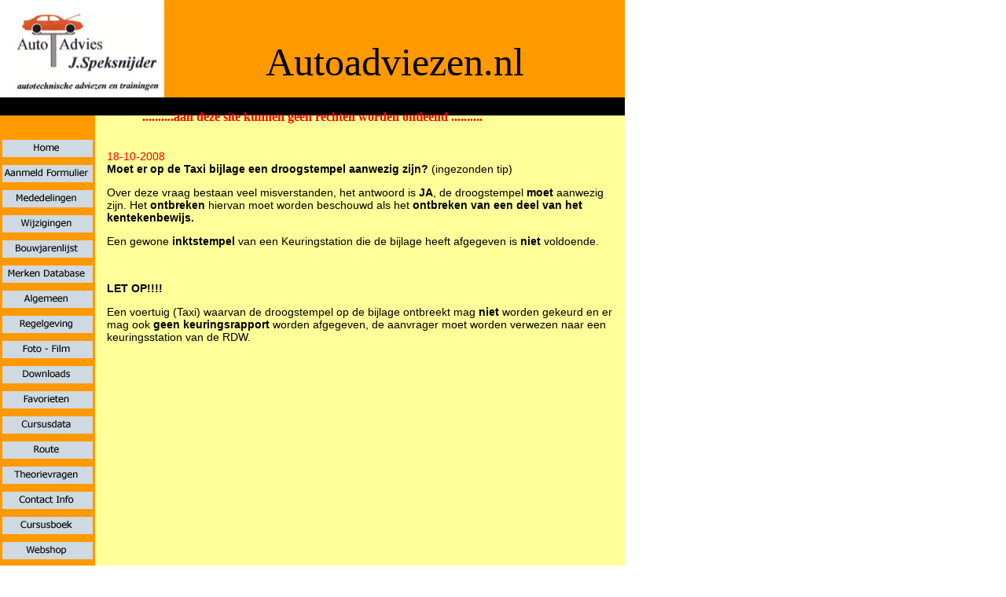

--- FILE ---
content_type: text/html
request_url: https://autoadviezen.nl/Droogstempel_taxibijlage.htm
body_size: 8055
content:
<!DOCTYPE HTML PUBLIC "-//W3C//DTD HTML 4.01 Transitional//EN"
"http://www.w3.org/TR/html4/loose.dtd">
<html>
<head>
<title>Droogstempel op een Taxi bijlage - Auto Advies J.Speksnijder</title>
<meta http-equiv="Content-Type" content="text/html; charset=iso-8859-1">
<meta name="description" content="Auto Advies J.Speksnijder de informatieve apk2 site voor info en trainingen.">
<meta name="keywords" content="apk, apk2, herorientatie, bevoegdheidsverlenging, speksnijder, j.speksnijder, autoadvies, autoadviezen, apkcursus, apktraining, opfriscursus, theorievragen, cursus, training, informatie, apkinformatie">
<script language="JavaScript" type="text/JavaScript">
<!--
function MM_reloadPage(init) {  //reloads the window if Nav4 resized
  if (init==true) with (navigator) {if ((appName=="Netscape")&&(parseInt(appVersion)==4)) {
    document.MM_pgW=innerWidth; document.MM_pgH=innerHeight; onresize=MM_reloadPage; }}
  else if (innerWidth!=document.MM_pgW || innerHeight!=document.MM_pgH) location.reload();
}
MM_reloadPage(true);
//-->
</script>
<style type="text/css">
<!--
.style2 {font-size: 24px}
.style3 {
	color: #FF0000;
	font-weight: bold;
}
.style4 {color: #FFFF00}
.style5 {color: #FF99FF}
.style6 {color: #66FF66}
.style7 {color: #FF66FF}
.style8 {font-size: 14px}
.style12 {color: #000000}
.style13 {color: #FF0000}
-->
</style>
<!-- phpmyvisites -->
<a href="http://www.phpmyvisites.net/" title="phpMyVisites : Een open source applicatie voor het bijhouden van webstatistieken ontworpen in PHP/MYSQL en verspreid onder de GNU GPL licentie." 
onclick="window.open(this.href);return(false);"><script type="text/javascript">
<!--
var a_vars = Array();
var pagename = document.title;

var phpmyvisitesSite = 1;
var phpmyvisitesURL = "http://www.autoadviezen.nl/phpmv2/phpmyvisites.php";
//-->
</script>
<script language="javascript" src="http://www.autoadviezen.nl/phpmv2/phpmyvisites.js" type="text/javascript">
</script>
<noscript>
<p>phpMyVisites : Een open source applicatie voor het bijhouden van webstatistieken ontworpen in PHP/MYSQL en verspreid onder de GNU GPL licentie.
<img src="http://www.autoadviezen.nl/phpmv2/phpmyvisites.php" alt="Statistics" style="border:0" />
</p>
</noscript></a>
<!-- /phpmyvisites -->

</head>
<body>
<div id="Layer6" style="position:absolute; left:780px; top:147px; width:15px; height:835px; z-index:4; background-color: #FFFF99; layer-background-color: #FFFF99; border: 1px none #000000;"></div>
<div id="Layer7" style="position:absolute; left:0px; top:979px; width:795px; height:23px; z-index:5; background-color: #000000; layer-background-color: #000000; border: 1px none #000000;">
  <div align="center"><span class="style4">&copy; Auto-Advies J.Speksnijder....................webdesign<strong> <span class="style5"><span class="style7">J</span><span class="style6">S<span class="style4">D</span></span></span></strong><span class="style5"><span class="style6"><span class="style4">esign </span></span></span></span></div>
</div>
<img src="Afbeeldingen/Logo%20klein%20zonder%20adres.jpg" width="209" height="127">
<div id="Layer1" style="position:absolute; width:586px; height:124px; z-index:1; left: 209px; top: 0px; background-color: #FF9900; layer-background-color: #FF9900; border: 1px none #000000; font-size: 50px;">
  <div id="Layer2" style="position:absolute; width:121px; height:835px; z-index:1; left: -209px; top: 147px; background-color: #FF9900; layer-background-color: #FF9900; border: 1px none #000000; font-size: 10px;">
    <p align="center">&nbsp;    </p>
    <p align="center">
      <a href="index.htm"><img src="Knoppen/Home.gif" width="115" height="22" border="0"></a></p>
    <p align="center"><a href="Aanmeldingsformulier.htm"><img src="Knoppen/Aanm_formulierkopie.gif" width="115" height="22" border="0"></a></p>
    <p align="center"><a href="Mededelingen.htm"><img src="Knoppen/Mededelingen.gif" width="115" height="22" border="0"></a></p>
    <p align="center"><a href="Wijzigingen.htm"><img src="Knoppen/Wijzigingen.gif" width="115" height="22" border="0"></a> </p>
    <p align="center"><a href="Bouwjarenlijst.htm"><img src="Knoppen/Bouwjarenlijst.gif" width="115" height="22" border="0"></a> </p>
    <p align="center"><a href="Database.htm"><img src="Knoppen/Merken_Database.gif" width="115" height="22" border="0"></a></p>
    <p align="center"><a href="Algemeen.htm"><img src="Knoppen/Algemeen.gif" width="115" height="22" border="0"></a></p>
    <p align="center"><a href="Regelgeving/Regelgeving_index.htm"><img src="Knoppen/Regelgeving.gif" width="115" height="22" border="0"></a></p>
    <p align="center"><a href="Foto%27s.htm"><img src="Knoppen/Foto_Film.gif" width="115" height="22" border="0"></a> </p>
    <p align="center"><a href="Download%20Pagina.htm"><img src="Knoppen/Downloads.gif" width="115" height="22" border="0"></a> </p>
    <p align="center"><a href="Favorieten.htm"><img src="Knoppen/Favorieten.gif" width="115" height="22" border="0"></a></p>
    <p align="center"><a href="Cursusdata.htm"><img src="Knoppen/Cursusdata.gif" width="115" height="22" border="0"></a></p>
    <p align="center"><a href="Route.htm"><img src="Knoppen/Route.gif" width="115" height="22" border="0"></a></p>
    <p align="center"><a href="Vragen%20index.htm"><img src="Knoppen/Theorievragen.gif" width="115" height="22" border="0"></a></p>
    <p align="center"><a href="Contactinfo.htm"><img src="Knoppen/Contact_Info.gif" width="115" height="22" border="0"></a></p>
    <p align="center"><a href="Cursusboek.htm"><img src="Knoppen/Cursusboek.gif" width="115" height="22" border="0"></a></p>
    <p align="center"><a href="Webshop_Index.htm"><img src="Knoppen/Webshop.gif" width="115" height="22" border="0"></a></p>
    <p align="center"><a href="mailto:info@autoadviezen.nl"><span class="style8">E-MAIL</span></a> </p>
      <div id="Layer5" style="position:absolute; width:15px; height:835px; z-index:4; top: 0px; left: 121px; background-color: #FFFF99; layer-background-color: #FFFF99; border: 1px none #000000;"></div>
      <p align="center"><span class="style8"><a href="Disclaimer.htm">Disclaimer</a></span></p>
      <p align="center">&nbsp;</p>
  </div>
  <div align="center">
    <p>Autoadviezen.nl</p>
    <p><span class="style2">De informatiesite voor APK2 keurmeesters</span></p>
  </div>
</div>
<div id="Layer3" style="position:absolute; width:645px; height:835px; z-index:2; left: 136px; top: 147px; background-color: #FFFF99; layer-background-color: #FFFF99; border: 1px none #000000; font-size: 14px; font-family: Geneva, Arial, Helvetica, sans-serif;">
  <p align="left" class="style3">&nbsp;</p>
  <p align="left" class="style12"><span class="style13">18-10-2008</span><br>
    <strong>Moet er op de Taxi bijlage een droogstempel aanwezig zijn?</strong> (ingezonden tip) </p>
  <p align="left" class="style12">Over deze vraag bestaan veel misverstanden, het antwoord is <strong>JA</strong>, de droogstempel <strong>moet</strong> aanwezig zijn. 


 Het <strong>ontbreken</strong> hiervan moet worden beschouwd als het <strong>ontbreken van een deel van het kentekenbewijs.</strong></p>
  <p align="left" class="style12"> Een gewone <strong>inktstempel</strong> van 


 een Keuringstation die de bijlage heeft afgegeven

 is <strong>niet </strong> voldoende. </p>
  <p align="left" class="style12">&nbsp;</p>
  <p align="left" class="style12"><strong>LET OP!!!!</strong></p>
  <p align="left" class="style12">Een voertuig (Taxi) waarvan de droogstempel op de bijlage ontbreekt mag <strong>niet</strong> worden gekeurd en er mag ook <strong>geen keuringsrapport</strong> worden afgegeven, de aanvrager moet worden verwezen naar een keuringsstation van de RDW.</p>
  <p align="left" class="style3">&nbsp;</p>
</div>
<div id="Layer4" style="position:absolute; width:795px; height:23px; z-index:3; top: 124px; left: 0px; background-color: #000000; layer-background-color: #000000; border: 1px none #000000;"> 
  <p align="center" class="style3">..........aan deze site kunnen geen rechten worden ontleend ..........</p>
</div>
</body>
</html>
